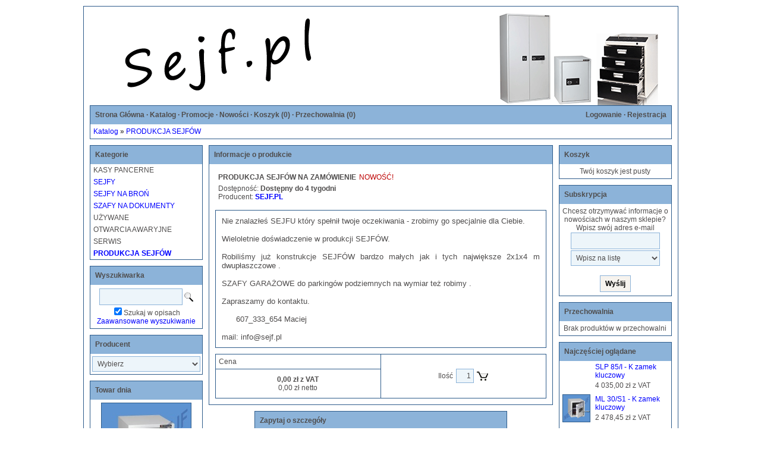

--- FILE ---
content_type: text/html; charset=utf-8
request_url: http://www.sejf.pl/index.php?p99,produkcja-sejfow-na-zamowienie
body_size: 4436
content:
<!DOCTYPE html><html><head><meta http-equiv="Content-Type" content="text/html; charset=utf-8"><title>PRODUKCJA SEJFÓW NA ZAMÓWIENIE :: Sejfy - DAZZAR-SEJF - SEJF.pl - sejfy, kasy pancerne, szafy pancerne, zabezpieczenia, metrosejf.com.pl - Sejf</title>
<link rel="canonical" href="http://sejf.pl/index.php?p99,produkcja-sejfow-na-zamowienie">
<meta name="keywords" content="sejf, sejfy, kasy pancerne, kasa pancerna, konsmetal, zabezpieczenia, zamki, warszawa, metrosejf, metro-sejf, sejfy policja, sejf policja, broń policja, sejfy na broń, sejfy kasjerskie, sejfy wrzutowe, sejfy mazowieckie, konsmetal" /><meta name="description" content="Systemy zabezpieczeń Dazzar Sejf Warszawa. Sprzedaż: sejf, sejfy, kasy pancerne, szafy metalowe, regały metalowe, sejfy ognioodporne, skarbce, wrzutnie, skrytki, kasety metalowe, kasetki metalowe, Konsmetal, Chubbsafe, Metalkas" />
<meta name="robots" content="index,follow" />

<link href="stylesheet.php" rel="stylesheet" type="text/css"><script type="text/javascript">var aProdukty = []; var aProduktyN = []; var aProduktyRadio = []; </script><script type="text/javascript" src="skrypty.php"></script><script type="application/ld+json">{"@context":"http:\/\/schema.org","@type":"BreadcrumbList","itemListElement":[{"@type":"ListItem","position":1,"item":{"@id":"http:\/\/sejf.pl\/index.php?k29,produkcja-sejfow","name":"PRODUKCJA SEJF\u00d3W"}}]}</script></head><body><img id="loading-image" src="img/loading.gif" alt="" style="height: 1px; width: 1px; position: absolute; left: 0; top: 0; display: none"><div id="kqs-tlo" style="width: 100%; height: 100%; visibility: hidden; position: fixed; top: 0; left: 0; background-color: #000000; opacity: 0.5; z-index: 1000" onclick="kqs_off();"></div><div id="galeria-box" style="visibility: hidden; position: fixed; color: #000000; background-color: #ffffff; z-index: 1001; border: 2px solid #404040; box-shadow: 0 0 50px 0 #404040;"><div id="galeria-podklad" style="width: 32px; height: 32px; margin: 10px; text-align: center"><img alt="" src="img/loading.gif" id="galeria-obraz" onclick="kqs_off();"></div><div style="margin: 0 10px 10px 10px" id="galeria-miniatury"></div><div id="galeria-nazwa" style="margin: 10px; color: #000000; font-weight: bold; text-align: center"></div><div class="kqs-iks" style="width: 24px; height: 24px; position: absolute; border-width: 2px 2px 2px 0; border-style: solid; border-color: #404040; cursor: pointer; top: -2px; right: -26px; background: #ffffff url(img/iks.png) 6px 6px/12px no-repeat; box-sizing: content-box" onclick="kqs_off();"></div></div><table id="kqs-box-tlo" style="width: 100%; height: 100%; visibility: hidden; position: fixed; top: 0; left: 0; z-index: 1001"><tr><td style="width: 100%; height: 100%"><div id="kqs-box" style="width: 95%; height: 95%; position: relative; margin: auto; color: #000000; background-color: #ffffff; border: 2px solid #404040; box-shadow: 0 0 50px 0 #404040"><div id="kqs-box-zawartosc" style="height: inherit; padding: 10px"></div><div class="kqs-iks" style="width: 24px; height: 24px; position: absolute; border-width: 2px 2px 2px 0; border-style: solid; border-color: #404040; cursor: pointer; top: -2px; right: -26px; background: #ffffff url(img/iks.png) 6px 6px/12px no-repeat; box-sizing: content-box" onclick="kqs_off();"></div></div></td></tr></table><div id="podpowiedzi" style="visibility: hidden; position: absolute; width: 500px"></div><div id="kom-gl"><div class="komod10"><img src="img/logo_blu3.gif" alt="Sejf.pl"><div class="kgmn"><div class="kgm-lewo"><a href="index.php">Strona Główna</a> &middot; <a href="index.php?d=katalog">Katalog</a> &middot; <a href="index.php?d=promocje">Promocje</a> &middot; <a href="index.php?d=nowosci">Nowości</a> &middot; <a href="index.php?d=koszyk">Koszyk (<span id="koszyk_licznik">0</span>)</a> &middot; <a href="index.php?d=przechowalnia">Przechowalnia (<span id="przechowalnia_licznik">0</span>)</a></div><div class="kgm-prawo"><a href="index.php?d=login" rel="nofollow">Logowanie</a> &middot; <a href="index.php?d=rejestracja" rel="nofollow">Rejestracja</a></div></div><div class="kgmcw p5"><div class="kgm-lewo"><a class="menu-gorne-menu" href="index.php?d=katalog">Katalog</a> <strong>&raquo;</strong> <a class="menu-gorne-menu" href="index.php?k29,produkcja-sejfow">PRODUKCJA SEJFÓW</a></div></div><div class="kgmo"></div><div id="dwie-kolumny"><div id="lewe-menu"><div class="kmkn">Kategorie </div><div class="kmkcw"><div class="kat">KASY PANCERNE</div><div class="kat"><a class="odnmk" href="index.php?k1,sejfy">SEJFY</a></div><div class="kat"><a class="odnmk" href="index.php?k2,sejfy-na-bron">SEJFY NA BROŃ</a></div><div class="kat"><a class="odnmk" href="index.php?k4,szafy-na-dokumenty">SZAFY NA DOKUMENTY</a></div><div class="kat">UŻYWANE</div><div class="kat">OTWARCIA AWARYJNE </div><div class="kat">SERWIS</div><div class="kat"><a class="odnmk" href="index.php?k29,produkcja-sejfow"><strong>PRODUKCJA SEJFÓW</strong></a></div></div><div class="kmko"></div><div class="kmwn">Wyszukiwarka</div><div class="kmwcw tac"><div class="p5"><form action="index.php" method="get"><input type="hidden" name="d" value="szukaj"><input id="input-szukaj" onkeyup="podpowiedz(this.value);" class="text" type="text" name="szukaj"> <input alt="Szukaj!" type="image" src="img/lupa.gif"><br><input type="checkbox" name="szukaj_opis" value="1" id="szukaj_op" checked><label for="szukaj_op">Szukaj w opisach</label><br><a class="odnmw" href="index.php?d=szukaj">Zaawansowane wyszukiwanie</a></form></div></div><div class="kmwo"></div><div class="kmpn">Producent</div><div class="kmpcw tac"><div class="p3"><form action="index.php" method="get"><input type="hidden" name="d" value="szukaj"><select class="select-producent" onChange="this.form.submit();" size="1" name="producent"><option value="0">Wybierz</option><option value="1">KONSMETAL (69)</option><option value="4">SEJF.PL (2)</option></select></form></div></div><div class="kmpo"></div><div class="kmtn">Towar dnia</div><div class="kmtcw tac"><div class="p5"><a href="index.php?p11,ml-30-s1-k-zamek-kluczowy"><img alt="ML 30/S1 - K zamek kluczowy" title="ML 30/S1 - K zamek kluczowy" src="galerie/m/ml-30-s1-k-zamek-kluczowy_28_m.jpg" class="miniatura"></a></div><div class="m5"><a class="odnmt" href="index.php?p11,ml-30-s1-k-zamek-kluczowy">ML 30/S1 - K zamek kluczowy</a></div><div class="m5"><strong>2 478,45 zł z VAT</strong><br>2 015,00 zł netto</div></div><div class="kmto"></div><div class="kmon">Ostatnio oglądane</div><div class="kmocw"><table width="100%"></table></div><div class="kmoo"></div></div><div id="centrum"><div class="komnag">Informacje o produkcie</div><div class="komcw"><div class="p10"><form method="post" name="listaZakupow" action="koszyk.php?akcja=dodaj"><table width="100%"><tr><td><div class="m5"><span class="nazwa-produktu">PRODUKCJA SEJFÓW NA ZAMÓWIENIE</span><span class="nowosc">NOWOŚĆ!</span></div><div class="m5"><div>Dostępność: <strong>Dostępny do 4 tygodni</strong></div><div>Producent: <strong><a href="index.php?m4,sejf-pl">SEJF.PL</a></strong></div></div></td></tr></table><div class="kom" style="margin-top: 10px; padding: 10px; font-size: 13px; background-color: #ffffff; text-align: justify">Nie znalazłeś SEJFU który spełnił twoje oczekiwania - zrobimy go specjalnie dla Ciebie. <br><br>Wieloletnie doświadczenie w produkcji SEJFÓW. <br><br>Robiliśmy już konstrukcje SEJFÓW bardzo małych jak i tych największe 2x1x4 m dwupłaszczowe . <br><br>SZAFY GARAŻOWE do parkingów podziemnych na wymiar też robimy .<br><br>Zapraszamy do kontaktu. <br><br>      607_333_654 Maciej<br><br>mail: info@sejf.pl</div><div style="margin-top: 10px"><table width="100%"><tr><td width="50%" class="kom" bgcolor="#ffffff"><div class="m5">Cena</div></td><td rowspan="2" class="kom" width="50%" bgcolor="#ffffff"><div class="m10 tac"><table style="margin: 0 auto; border: 0; border-collapse: separate; border-spacing: 5px"><tr><td>Ilość</td><td><input type="text" class="pInputIlosc" name="ile_99" value="1" style="width: 30px; text-align: right" onkeyup="kontrola(99,0);"></td><td><input alt="Dodaj do koszyka" type="image" src="img/p_koszyk.gif" onclick="if(kontrola(99,0) == 1){ return false; }"><input type="hidden" id="limit_99" name="limit_99" value="999"><input type="hidden" name="koszyk" value="99"></td></tr></table></div></td></tr><tr><td class="kom" width="50%" bgcolor="#ffffff"><div class="m10 tac"><span id="cena_99_0"><strong>0,00 zł z VAT</strong><br>0,00 zł netto</span></div></td></tr></table></div></form></div></div><div class="komod"></div><div class="komnag" style="width: 425px; margin: auto">Zapytaj o szczegóły</div><div class="komcw" style="width: 425px; margin: auto"><div class="p5"><form method="post" name="zapytanie" action="index.php?d=produkt&amp;id=99&amp;zapytanie=1"><table style="margin-top: 5px"><tr><td><div class="m5">Imię i nazwisko:</div></td><td><input type="text" class="text" name="imie_i_nazwisko" style="width: 215px"></td></tr><tr><td><div class="m5">E-mail:</div></td><td><input type="text" class="text" name="email" style="width: 215px"></td></tr><tr><td><div class="m5">Telefon:</div></td><td><input type="text" class="text" name="telefon" style="width: 215px"></td></tr></table><div style="margin-left: 5px; margin-top: 5px; margin-bottom: 0px">Twoje pytanie:</div><div class="m5"><textarea name="zapytanie" cols="100" style="width: 400px" rows="3"></textarea></div><div style="margin-left: 5px; margin-top: 5px">Wpisz kod widoczny na obrazku:</div><div style="margin-left: 5px; margin-top: 5px; margin-bottom: 10px"><table><tr><td><div style="margin-right: 5px"><input type="text" class="text" name="kod_obrazka" maxlength="6" size="6"></div></td><td><div style="margin-right: 5px"><img src="weryfikator.php?id=515577" alt="weryfikator" style="vertical-align: middle"><input type="hidden" name="weryfikacja" value="515577"></div></td><td><input type="submit" value="Wyślij" class="button" onclick="if(document.zapytanie.imie_i_nazwisko.value == ''){ alert('Wypełnij formularz'); return false;}else if(document.zapytanie.email.value == ''){ alert('Wypełnij formularz'); return false;}else if(document.zapytanie.zapytanie.value == ''){ alert('Wypełnij formularz'); return false;}else if(document.zapytanie.kod_obrazka.value == ''){ alert('Wypełnij formularz'); return false;}"></td></tr></table></div></form></div></div><div class="komod" style="width: 425px; margin: auto"></div></div></div><div id="prawe-menu"><div id="mKoszyk"><div class="kmkon">Koszyk</div><div class="kmkocw tac"><div class="p5">Twój koszyk jest pusty</div></div><div class="kmkoo"></div></div><div class="kmsun">Subskrypcja</div><div class="kmsucw"><div class="p5 tac">Chcesz otrzymywać informacje o nowościach w&nbsp;naszym sklepie?<br>Wpisz swój adres e-mail<br><form name="subskrypcjaMenu" action="index.php?d=subskrypcja" method="post"><input class="text" type="text" name="adres_email" style="width: 150px" maxlength="50"><br><select name="opcja" size="1" style="width: 150px"><option value="wpisz">Wpisz na listę</option><option value="wypisz">Wypisz z listy</option></select><br><br><input type="submit" value="Wyślij" class="button" onclick="if(document.subskrypcjaMenu.adres_email.value == ''){ alert('Wpisz adres email!'); return false;}else if(!sprawdzMail(document.subskrypcjaMenu.adres_email.value)){ alert('Podany email jest niepoprawny!'); return false;}"></form></div></div><div class="kmsuo"></div><div id="mPrzechowalnia"><div class="kmprzn">Przechowalnia</div><div class="kmprzcw tac"><div class="p5">Brak produktów w przechowalni</div></div><div class="kmprzo"></div></div><div class="kmon">Najczęściej oglądane</div><div class="kmocw"><table width="100%"><tr><td width="55"><div class="m5"></div></td><td style="background-color: "><div class="m3"><a class="odnmo" href="index.php?p27,slp-85-i-k-zamek-kluczowy">SLP 85/I - K zamek kluczowy</a></div><div class="m3">4 035,00 zł z VAT</div></td></tr><tr><td width="55"><div class="m5"><a href="index.php?p11,ml-30-s1-k-zamek-kluczowy"><img alt="" src="galerie/m/ml-30-s1-k-zamek-kluczowy_28_m.jpg" class="miniatura" style="width: 45px"></a></div></td><td style="background-color: #ffffff"><div class="m3"><a class="odnmo" href="index.php?p11,ml-30-s1-k-zamek-kluczowy">ML 30/S1 - K zamek kluczowy</a></div><div class="m3">2 478,45 zł z VAT</div></td></tr><tr><td width="55"><div class="m5"><a href="index.php?p1,sejf-koliber-16-s1-k-zamek-kluczowy"><img alt="" src="galerie/s/sejf-koliber-16-s1-k-zamek-klucz_19_m.jpg" class="miniatura" style="width: 45px"></a></div></td><td style="background-color: "><div class="m3"><a class="odnmo" href="index.php?p1,sejf-koliber-16-s1-k-zamek-kluczowy">SEJF KOLIBER 16/S1 - K zamek kluczowy</a></div><div class="m3">940,00 zł z VAT</div></td></tr><tr><td width="55"><div class="m5"><a href="index.php?p16,ml-45-s2-k-zamek-kluczowy"><img alt="" src="galerie/m/ml-45-s1-k-zamek-kluczowy_32_m.jpg" class="miniatura" style="width: 45px"></a></div></td><td style="background-color: #ffffff"><div class="m3"><a class="odnmo" href="index.php?p16,ml-45-s2-k-zamek-kluczowy">ML 45/S2 - K zamek kluczowy</a></div><div class="m3">3 523,95 zł z VAT</div></td></tr><tr><td width="55"><div class="m5"><a href="index.php?p2,sejf-koliber-20-s1-k-zamek-kluczowy"><img alt="" src="galerie/s/sejf-koliber-20-s1-k-zamek-klucz_20_m.jpg" class="miniatura" style="width: 45px"></a></div></td><td style="background-color: "><div class="m3"><a class="odnmo" href="index.php?p2,sejf-koliber-20-s1-k-zamek-kluczowy">SEJF KOLIBER 20/S1 - K zamek kluczowy</a></div><div class="m3">1 024,59 zł z VAT</div></td></tr><tr><td width="55"><div class="m5"><a href="index.php?p19,sl-30-i-k-zamek-kluczowy"><img alt="" src="galerie/s/sl-30-i-k-zamek-kluczowy_36_m.jpg" class="miniatura" style="width: 45px"></a></div></td><td style="background-color: #ffffff"><div class="m3"><a class="odnmo" href="index.php?p19,sl-30-i-k-zamek-kluczowy">SL 30/I - K zamek kluczowy</a></div><div class="m3">3 690,00 zł z VAT</div></td></tr><tr><td width="55"><div class="m5"><a href="index.php?p36,mlb-125-3-k-zamek-kluczowy"><img alt="" src="galerie/m/mlb-125-3-k-zamek-kluczowy_14_m.jpg" class="miniatura" style="width: 45px"></a></div></td><td style="background-color: "><div class="m3"><a class="odnmo" href="index.php?p36,mlb-125-3-k-zamek-kluczowy">MLB 125/3 - K zamek kluczowy</a></div><div class="m3">2 798,25 zł z VAT</div></td></tr></table></div><div class="kmoo"></div><div class="kmkun">Najczęściej kupowane</div><div class="kmkucw"><table width="100%"><tr><td width="55"><div class="m5"><a href="index.php?p76,szafa-ms1m-a-190"><img alt="" src="galerie/s/szafa-ms1-a-150_59_m.jpg" class="miniatura" style="width: 45px"></a></div></td><td style="background-color: "><div class="m3"><a class="odnmku" href="index.php?p76,szafa-ms1m-a-190">Szafa MS1M/A 190</a></div><div class="m3">1 224,28 zł z VAT</div></td></tr><tr><td width="55"><div class="m5"><a href="index.php?p46,mlb-150d-10-4-k-zamek-kluczowy"><img alt="" src="galerie/m/mlb-125-3-k-zamek-kluczowy_15_m.jpg" class="miniatura" style="width: 45px"></a></div></td><td style="background-color: #ffffff"><div class="m3"><a class="odnmku" href="index.php?p46,mlb-150d-10-4-k-zamek-kluczowy">MLB 150D/10+4 - K zamek kluczowy</a></div><div class="m3">6 592,80 zł z VAT</div></td></tr><tr><td width="55"><div class="m5"><a href="index.php?p42,mlb-150p-5-k-zamek-kluczowy"><img alt="" src="galerie/m/mlb-125-3-k-zamek-kluczowy_17_m.jpg" class="miniatura" style="width: 45px"></a></div></td><td style="background-color: "><div class="m3"><a class="odnmku" href="index.php?p42,mlb-150p-5-k-zamek-kluczowy">MLB 150P/5 - K zamek kluczowy</a></div><div class="m3">3 404,64 zł z VAT</div></td></tr><tr><td width="55"><div class="m5"><a href="index.php?p14,ml-100-s1-k-zamek-kluczowy"><img alt="" src="galerie/m/ml-100-s1-k-zamek-kluczowy_34_m.jpg" class="miniatura" style="width: 45px"></a></div></td><td style="background-color: #ffffff"><div class="m3"><a class="odnmku" href="index.php?p14,ml-100-s1-k-zamek-kluczowy">ML 100/S1 - K zamek kluczowy</a></div><div class="m3">4 689,99 zł z VAT</div></td></tr></table></div><div class="kmkuo"></div></div><div class="kdmn"><div class="kdm-lewo"><a href="index.php?d=info">O sklepie</a> &middot; <a href="index.php?d=regulamin">Regulamin</a> &middot; <a href="index.php?d=kontakt">Kontakt</a> &middot; <a href="index.php?d=faq">FAQ</a></div><div class="kdm-prawo">758972</div></div><div class="kdmcw"><div class="stopka"><div></div><div><a href="http://www.kqs.pl">Oprogramowanie sklepu internetowego</a> KQS.store</div></div></div><div class="kdmo"></div></div></div></body></html>

--- FILE ---
content_type: text/css;charset=UTF-8
request_url: http://www.sejf.pl/stylesheet.php
body_size: 2079
content:
body{margin: 0 8px;color: #4f4d4d;background-color: #ffffff;}table{border-collapse: collapse;border: 0;}body, table, input, select, option, textarea{font-size: 12px;font-family: tahoma, arial;}td{padding: 0;}form, h1{margin: 0;padding: 0;}img, input[type="image"], input[type="text"]{vertical-align: middle;}table, div, input, select{box-sizing: border-box;-moz-box-sizing: border-box;-webkit-box-sizing: border-box;}.tabela{border-collapse: collapse;border: 0;}.kom{border: 1px solid #2E5C8B;}.komc1, .komc2{border-style: solid;border-color: #2E5C8B;border-width: 0 0 0 1px;}#kom-gl, .komg{margin: 10px auto;padding: 10px;background-color: #ffffff;width: 1001px;border-style: solid;border-width: 1px;border-color: #2E5C8B;overflow: hidden;}#dwie-kolumny{float: left;width: 100%;margin-right: -200px;}#lewe-menu{float: left;width: 190px;margin-right: 10px;overflow: hidden;}#centrum{margin: 0 200px 0 0;overflow: hidden;}#prawe-menu{width: 190px;margin-left: 10px;float: right;overflow: hidden;}#wstep{margin: 0 10px 10px 10px;text-align: center;}.kmkcw ul{padding: 0;margin: 5px 0 5px 5px;list-style-type: none;}.kmkcw > ul ul{list-style: "-" outside;}.kmkcw ul li{padding: 0;margin: 5px 0;}.kmkcw > ul ul li{padding-left: 5px;}.kgm-lewo, .kdm-lewo{float: left;}.kgm-prawo, .kdm-prawo{float: right;text-align: right;}div.kgmn, div.kgmcw, div.kdmn{overflow: auto;}a:visited, a.odnmk:visited, a.odnmt:visited, a.odnms:visited, a.odnmw:visited, a.odnmko:visited, a.odnmo:visited, a.odnmku:visited, a.odngm:visited, a.odnmpo:visited, a.odnmprz:visited{color: #0000FF;text-decoration: none;}a:link, a.odnmk:link, a.odnmt:link, a.odnms:link, a.odnmw:link, a.odnmko:link, a.odnmo:link, a.odnmku:link, a.odngm:link, a.odnmpo:link, a.odnmprz:link{color: #0000FF;text-decoration: none;}a:hover, a.odnmk:hover, a.odnmt:hover, a.odnms:hover, a.odnmw:hover, a.odnmko:hover, a.odnmo:hover, a.odnmku:hover, a.odngm:hover, a.odnmpo:hover, a.odnmprz:hover{color: #4f4d4d;text-decoration: underline;}a.naglowek:visited, .kgmn a:visited, .kdmn a:visited{color: #4f4d4d;}a.naglowek:link, .kgmn a:link, .kdmn a:link{color: #4f4d4d;}a.naglowek:hover, .kgmn a:hover, .kdmn a:hover{color: #0000FF;}.kdmcw a:visited, a.stopka:visited, .kdmcw a:link, a.stopka:link, .kdmcw a:hover, a.stopka:hover{color: #4f4d4d;text-decoration: none;}.komnag, .kmkn, .kmtn, .kmsn, .kmwn, .kmkon, .kmon, .kmnon, .kmkun, .kmwan, .kmjn, .kmstn, .kmsun, .kmpn, .kgmn, .kdmn, .kmzn, .kmkfn, .kmpon, .kmprzn{padding: 8px 8px 8px 8px;font-weight: bold;color: #4f4d4d;background-color: #8CB3D9;border-style: solid;border-color: #2E5C8B;border-width: 1px 1px 0 1px;height: 32px;}.kdmn{clear: both;}.komcw, .kmkcw, .kmtcw, .kmscw, .kmwcw, .kmkocw, .kmnocw, .kmocw, .kmkucw, .kmwacw, .kmjcw, .kmstcw, .kmsucw, .kmpcw, .kgmcw, .kdmcw, .kmzcw, .kmkfcw, .kmpocw, .kmprzcw{background-color: #ffffff;border-style: solid;border-color: #2E5C8B;border-width: 0 1px 1px 1px;}.komod, .kmko, .kmto, .kmso, .kmwo, .kmkoo, .kmnoo, .kmoo, .kmkuo, .kmwao, .kmjo, .kmsto, .kmsuo, .kmpo, .kgmo, .kdmo, .kmzo, .kmkfo, .kmpoo, .kmprzo{border: 0;height: 10px;}.kdmo{height: 0;}.kolor-11{color: #4f4d4d;font-weight: bold;}.kolor-12{color: #BD0000;}.kolor-13{color: #4f4d4d;}.pogrubienie{ font-weight: bold;}.pochylenie{font-style: italic;}.podkreslenie{text-decoration: underline;}.trzynastka{;}input.text{margin: 1px 0;padding: 6px;border: #8CB3D9 1px solid;color: #4f4d4d;background-color: #EDF5FA;}input.button{margin: 1px 0;padding: 6px 8px;border-top: #8CB3D9 1px solid;border-left: #8CB3D9 1px solid;border-bottom: #8CB3D9 1px solid;border-right: #8CB3D9 1px solid;font-weight: bold;color: #000000;background-color: #f6f3ee;vertical-align: middle;}input.inputIlosc{border: #8CB3D9 1px solid;color: #4f4d4d;background-color: #EDF5FA;width: 30px;text-align: right;}input.pInputIlosc{border: #8CB3D9 1px solid;color: #4f4d4d;background-color: #EDF5FA;width: 50px;padding: 4px;text-align: center;}select{margin: 1px 0;padding: 4px;border: 1px solid #8CB3D9;color: #4f4d4d;background-color: #EDF5FA;}textarea{border: 1px solid #8CB3D9;color: #4f4d4d;background-color: #EDF5FA;}.miniatura{border: 1px solid #2E5C8B;}.select-marka{width: 100%;}.select-model{width: 100%;}.select-wersja{width: 100%;}.select-kategoria{width: 100%;}.select-producent{width: 100%;}.select-waluta{width: 100%;}.t1p, .t2p, .t3p, .t4p{margin: 10px;font-size: 16px;font-weight: bold;}.t1c, .t2c, .t3c{padding: 10px;text-align: right;}.t1k, .t2k, .t3k{padding: 0 10px 10px;text-align: right;}.t1c strong, .t2c strong, .t3c strong{font-size: 16px;letter-spacing: -0.04em;}.t1c table, .t2c table, .t3c table{margin: 3px 0 3px auto;}.t1f{margin: 10px 0 10px 10px;text-align: center;}.t1f img{max-width: 100%;max-height: 150px;}.t4{border-collapse: separate;border-spacing: 10px;text-align: center;float: left;width: 33%;}.t4p{height: 80px;}.t4z{height: 102px;}.t4z img{max-width: 100%;max-height: 100px;}.t4c{height: 70px;}.t4c strong{font-size: 18px;letter-spacing: -0.04em;}.t4k{height: 40px;}.cechy{margin: 10px;}.kop{margin: 10px;text-align: justify;}.dop, .firma, .dostepnosc, .kodp, .kodpp, .kodk, .kodplu, .dostawa{margin: 10px;}.ldst, .latr{margin: 10px;}.latr div{margin-right: 10px;}.stopka{padding: 3px;text-align: center;}.stopka div{margin: 3px;}.stopka-zawartosc{padding: 3px;text-align: center;}.stopka-element{margin: 3px;}.nowosc, .wyprzedaz, .bestseller, .zapowiedz, .promocja, .bezplatna_dostawa, .znizka, .termin{margin-left: 5px;color: #BD0000;}.wizytowka{margin: 10px;}.grad-zakres, .grad-cena{text-align: right;}.grad-zakres{font-weight: bold;}.grad-odstep{font-weight: bold;margin: 0 3px;}.grad-cena{margin-left: 5px;}.naw-producent{margin: 2px 5px;}.zawartosc{padding: 10px;}.news{margin-bottom: 2px;text-align: left;}.news a{font-weight: bold;}.kategorie-glowne{text-align: center;padding: 5px;}.kat{padding: 3px 5px;}.kat a:visited{color: #0000FF;}.kat a:link{color: #0000FF;}.kat a:hover{color: #4f4d4d;}#input-szukaj{width: 140px;}.news-temat{font-weight: bold;}.tryby{float: left;width: 130px;text-align: right;padding: 10px 10px 0 0;}.sortowanie{float: left;width: 100%;margin-right: -130px;padding-right: 130px;}.sortowanie table{border-collapse: separate;border-spacing: 10px;margin: auto;}.sortowanie span{font-weight: bold;}.sortowanie select{margin: 0;}.nazwa-produktu{font-weight: bold;}.fop{padding: 10px;}.fwa{padding: 0 5px 3px 5px;}.fsu{padding: 2px 5px 5px 5px;}.fin{width: 55px;padding: 1px;border: #8CB3D9 1px solid;color: #4f4d4d;background-color: #EDF5FA;margin: 1px;vertical-align: middle;}.finra{width: 150px;vertical-align: middle;}.fwachk{padding: 0 5px 3px 25px;background: 5px 0 url(img/haczyk.png) no-repeat;}.fwanchk{padding: 0 5px 3px 25px;}.tac{text-align: center;}.tar{text-align: right;}.tal{text-align: left;}.taj{text-align: justify;}.p3{padding: 3px;}.p5{padding: 5px;}.p10{padding: 10px;}.m3{margin: 3px;}.m5{margin: 5px;}.m10{margin: 10px;}.f16{font-size: 16px;}.f18{font-size: 18px;}.f20{font-size: 20px;}.select-kat{width: 200px;margin-right: 10px;}.select-podkat{width: 200px;margin-right: 10px;}#podpowiedzi{width: 800px;padding: 5px;box-shadow: 2px 2px 4px rgba(0, 0, 0, 0.2);background-color: #ffffff;}

--- FILE ---
content_type: text/javascript; charset=utf-8
request_url: http://www.sejf.pl/skrypty.php
body_size: 5430
content:
function flip(rid){ current=(document.getElementById(rid).style.display == 'none') ? 'block' : 'none'; document.getElementById(rid).style.display = current; } function firma_nie(){ document.getElementById('form_firma').style.display = 'none'; document.form_zamowienie.firma.value = ''; document.form_zamowienie.nip.value = ''; } function firma_tak(){ document.getElementById('form_firma').style.display = 'block'; } function bon(){ var wb = /^[0-9a-zA-Z]{6,35}$/; var bon = document.getElementById('bon_rabatowy'); var wer = (wb.test(bon.value)==true && bon.value != ''); if(wer){ self.location.href = 'index.php?d=koszyk&akcja=bon&bon_rabatowy=' + bon.value; }else{ alert('Nieprawidłowa wartość'); } } function wybierzGratis(g){ self.location.href = 'index.php?d=koszyk&akcja=gratis&gratis='+g; } function osoba_firma(){ zosoba = document.getElementById('zaznaczOsoba'); dosoba = document.getElementById('daneOsoba'); dfirma = document.getElementById('daneFirma'); if(zosoba.checked){ dosoba.style.display = 'block'; dfirma.style.display = 'none'; }else{ dosoba.style.display = 'none'; dfirma.style.display = 'block'; } } function ustaw_adres_dostawy(ad_id, ad_licz){ var ad_p, ad_i; for(ad_i=1; ad_i<=ad_licz; ad_i++){ ad_p = document.getElementById('adres_'+ad_i); if(ad_i == ad_id){ ad_p.style.display = 'block'; }else{ ad_p.style.display = 'none'; }}} function przewiniecie(start, elid){ if(start < document.getElementById(elid).offsetTop - (window.innerHeight/4)) setTimeout(function(){ window.scrollBy(0, 5); przewiniecie(start+5, elid); }, 5); } function zapiszKoszyk(pole, wartosc){ post = 'pole='+pole+'&wartosc='+wartosc; p = otworzPolaczenie(); p.open('post', 'koszyk.php', true); p.setRequestHeader('Content-type', 'application/x-www-form-urlencoded'); p.send(post); } function PoliczRate(k,id,w){ var c = k > 0 ? k : document.getElementById('cena_raty').value; okno('https://wniosek.eraty.pl/symulator/oblicz/numerSklepu/'+id+'/wariantSklepu/'+w+'/typProduktu/0/wartoscTowarow/'+c,'eRaty',660,760,0,1,1,0); } function mbankraty(k,id){ var c = k > 0 ? k : document.getElementById('cena_raty').value; okno('http://www.mbank.net.pl/mraty_1/?sprzedawca='+id+'&kwota='+c,'mRaty',850,650,0,1,1,0); } function PoliczRateCA(k,id){ var c = k > 0 ? k : document.getElementById('cena_raty').value; okno('https://ewniosek.credit-agricole.pl/eWniosek/simulator.jsp?PARAM_TYPE=RAT&PARAM_PROFILE='+id+'&PARAM_CREDIT_AMOUNT='+c,'CARaty',800,800,0,1,1,0); } function sprawdzMail(ema){ wz = /^[0-9a-zA-Z-._]+@[0-9a-zA-Z.-]+\.[a-zA-Z]{2,8}$/; spr = (wz.test(ema)==true && ema != ''); if(spr){ return true; }else{ return false; } } function pokaz(){ if(document.getElementById('kup_na_firme')){ if(document.rejestracja.firma.checked){ flip('na_firme'); flip('teleadr_firma'); } } } function dane_firmy() { fr = document.rejestracja; if(fr.adres_firmy.checked){ fr.firma_ulica.value = fr.ulica.value; fr.firma_dom.value = fr.dom.value; fr.firma_kod_pocztowy.value = fr.kod_pocztowy.value; fr.firma_miasto.value = fr.miasto.value; fr.firma_wojewodztwo.value = fr.wojewodztwo.value; fr.firma_telefon.value = fr.telefon.value; } } function aPoleWartosc(aPole){ if(aPole.type != 'select-one'){ if(aPole.length > 1){ for(r=0; r<aPole.length; r++){ if(aPole[r].checked){ return aPole[r].value; } } } else { if(aPole.checked){ return aPole.value; } } return 0; } else { return aPole.options[aPole.selectedIndex].value; } } function aCenaLimit(oID, pID, tpl, formID){ var formularz = ustawFormularz(formID); var polaczenie = otworzPolaczenie(); var aLicz = 0; var aOpcje = aProduktyN[pID]; var aUstawione = ''; for(klucz in aOpcje){ aPole = formularz['atrybuty_'+pID+'['+aOpcje[klucz]+']']; aWartosc = aPoleWartosc(aPole); aUstawione += aOpcje[klucz]+'-'+aWartosc+','; aLicz++; if(oID == aOpcje[klucz]) { break; }}; URL = 'acena.php?pID='+pID+'&aUstawione='+aUstawione+'&szablon='+tpl; polaczenie.open('get', URL); polaczenie.onreadystatechange = function(){ if(polaczenie.readyState == 4) document.getElementById('cena_'+pID+'_'+formID).innerHTML = polaczenie.responseText; }; polaczenie.send(null); } function aCena(pID, tpl, formID){ var formularz = ustawFormularz(formID); var polaczenie = otworzPolaczenie(); var aLicz = 0; var aOpcje = aProduktyN[pID]; var aUstawione = ''; for(klucz in aOpcje){ aPole = formularz['atrybuty_'+pID+'['+aOpcje[klucz]+']']; if(aPole) { aWartosc = aPoleWartosc(aPole); aUstawione += aOpcje[klucz]+'-'+aWartosc+','; aLicz++; }}; URL = 'acena.php?pID='+pID+'&aUstawione='+aUstawione+'&szablon='+tpl; polaczenie.open('get', URL); polaczenie.onreadystatechange = function(){ if(polaczenie.readyState == 4) document.getElementById('cena_'+pID+'_'+formID).innerHTML = polaczenie.responseText; }; polaczenie.send(null); } function aMagazyn(oID, pID, divUstaw, oIDustaw, tpl, formID){ var formularz = ustawFormularz(formID); var polaczenie = otworzPolaczenie(); var aLicz = 0; aOpcje = aProdukty[pID]; var aUstawione = ''; for(klucz in aOpcje) { aPole = formularz['atrybuty_'+pID+'['+aOpcje[klucz]+']']; aWartosc = aPoleWartosc(aPole); if(aWartosc != 0) { aUstawione += aOpcje[klucz]+'-'+aWartosc+','; aLicz++; }; if(oID == aOpcje[klucz]) { break; } }; URL = 'amagazyn.php?pID='+pID+'&oIDustaw='+oIDustaw+'&aUstawione='+aUstawione+'&szablon='+tpl+'&formID='+formID; polaczenie.open('get', URL); polaczenie.onreadystatechange = function(){ if(polaczenie.readyState == 4) document.getElementById(divUstaw).innerHTML = polaczenie.responseText; }; polaczenie.send(null); } function aStan(pID, formID){ var formularz = ustawFormularz(formID); var polaczenie = otworzPolaczenie(); var aLicz = 0; var aOpcje = aProdukty[pID]; var aUstawione = ''; for(klucz in aOpcje) { aPole = formularz['atrybuty_'+pID+'['+aOpcje[klucz]+']']; aWartosc = aPoleWartosc(aPole); if(aWartosc != 0) { aUstawione += aOpcje[klucz]+'-'+aWartosc+','; aLicz++; } else { break; } }; if(aLicz == aOpcje.length) { URL = 'astan.php?pID='+pID+'&aUstawione='+aUstawione; polaczenie.open('get', URL); polaczenie.onreadystatechange = function(){ var odpStan; var poleLimit = formularz['limit_'+pID]; var poleIloscWartosc; var poleIlosc = formularz['ile_'+pID]; if(poleIlosc){ poleIloscWartosc = poleIlosc.value; }; if(polaczenie.readyState == 4){ odpStan = polaczenie.responseText; if(!isNaN(odpStan)){ poleLimit.value = odpStan; if(poleIlosc && !isNaN(poleIloscWartosc)){ if(odpStan - poleIloscWartosc < 0){ poleIlosc.value = odpStan; } } } } }; polaczenie.send(null); } } function sprawdzFormularz(pID, formID){ var formularz = ustawFormularz(formID); var klucz, aOpcje, aPole, aPole_ile, aWartosc, aSp; var czerwonyAlarm = 0; var pTab = isNaN(pID) ? pID : [pID]; for(p in pTab){ aSp = 1; aPole_ile = formularz['ile_'+pTab[p]]; if(aPole_ile){ if(aPole_ile.type == 'checkbox' && aPole_ile.checked != true){ aSp = 0; } }; if(aSp == 1){ aOpcje = aProduktyN[pTab[p]]; for(klucz in aOpcje){ aPole = formularz['atrybuty_'+pTab[p]+'['+aOpcje[klucz]+']']; if(aPole){ aWartosc = aPoleWartosc(aPole); if(aWartosc == 0){ czerwonyAlarm = 1; break; } } } } } if(czerwonyAlarm == 1){ alert('Najpierw wybierz atrybuty'); } return czerwonyAlarm; } function ustawFormularz(formID){ var formularze = ['listaZakupow', 'pokrewne', 'pokategorie', 'kupioneRazem', 'listaZakupowPromocje', 'listaZakupowBestsellery', 'listaZakupowWyprzedaze']; return document.forms[formularze[formID]]; } function upKoszyk(pID, formID){ var pIloscPole; var pIlosc; var czerwonyAlarm = 0; var formularz = ustawFormularz(formID); formularz.koszyk.value = pID; pIloscPole = formularz['ile_'+pID]; if(pIloscPole) { pIlosc = pIloscPole.value; pIlosc = pIlosc.replace(',','.'); if((pIlosc)<=0) { czerwonyAlarm = 1; alert('Wpisz ilość'); } }; return czerwonyAlarm } function kontrola(pID, formID) { var formularz = ustawFormularz(formID); var pStanPole; var pStan; var czerwonyAlarm = 0; var pIloscPole; var pIlosc; pStanPole = formularz['limit_'+pID]; pStan = parseFloat(pStanPole.value); pIloscPole = formularz['ile_'+pID]; if(pIloscPole) { pIlosc = parseFloat(pIloscPole.value); if(pIlosc > pStan) { pIloscPole.value = pStan; czerwonyAlarm = 1; alert('Niestety nie posiadamy takiej ilości tego produktu'); } }; return czerwonyAlarm; } function mpa(ile, limit, uchwyt) { if(parseFloat(ile) > limit){ uchwyt.value = limit; alert('Niestety nie posiadamy takiej ilości tego produktu'); } } function koszyk_dodaj(formID) { var p, pID, klucz, aOpcje, aPole, aPoleNazwa, aWartosc, pUchwyt, pName, pDane = [], n = 0, formularz = ustawFormularz(formID); pDane[n] = 'koszyk='+formularz['koszyk'].value; n++; if(formularz['tablicaZbiorcza']){ pDane[n] = 'tablicaZbiorcza='+formularz['tablicaZbiorcza'].value; n++; } for(pole in formularz){ if(formularz[pole]){ pUchwyt = formularz[pole]; if(pUchwyt.name){ pName = pUchwyt.name; if(pName.length > 0){ if(pName.search('ile_') >= 0){ if(pUchwyt.type == 'text'){ pDane[n] = pName+'='+encodeURI(pUchwyt.value); n++; }else if(pUchwyt.type == 'checkbox'){ if(pUchwyt.checked == true){ pDane[n] = pName+'='+encodeURI(pUchwyt.value); n++; } } }else if(pName.search('atrybuty_') >= 0){ if(pUchwyt.type == 'text'){ pDane[n] = pName+'='+encodeURI(pUchwyt.value); n++; }else if(pUchwyt.type == 'select-one'){ pDane[n] = pName+'='+encodeURI(pUchwyt.options[pUchwyt.selectedIndex].value); n++; } } } } } } if(aProduktyRadio.length > 0){ for(pID in aProduktyRadio) { aOpcje = aProduktyRadio[pID]; for(klucz in aOpcje) { aPoleNazwa = 'atrybuty_'+pID+'['+aOpcje[klucz]+']'; aPole = formularz[aPoleNazwa]; if(aPole){ aWartosc = aPoleWartosc(aPole); if(aWartosc != 0) { pDane[n] = aPoleNazwa+'='+aWartosc; n++; } } } } } p = otworzPolaczenie(); URL = 'koszyk.php'; p.open('post', 'koszyk.php?box=1', true); p.setRequestHeader('Content-type', 'application/x-www-form-urlencoded'); p.onreadystatechange = function(){ if(p.readyState == 4) kqs_box(p.responseText,500,'auto'); }; p.send(pDane.join('&')); setTimeout(koszyk_licznik, 100); setTimeout(koszyk_menu, 100); return 1; } function koszyk_licznik(){ var p, pole = document.getElementById('koszyk_licznik'); if(pole){ p = otworzPolaczenie(); p.open('get', 'koszyk.php?akcja=licznik'); p.onreadystatechange = function(){ if(p.readyState == 4) pole.innerHTML = p.responseText; }; p.send(null); } } function koszyk_menu(){ var p, URL; p = otworzPolaczenie(); URL = 'koszyk.php?akcja=menu'; p.open('get', URL); p.onreadystatechange = function(){ if(p.readyState == 4) document.getElementById('mKoszyk').innerHTML = p.responseText; }; p.send(null); } function otworzPolaczenie(){ var httpRequest; if(window.XMLHttpRequest && !(window.ActiveXObject)) { httpRequest = new XMLHttpRequest(); }else if(window.ActiveXObject) { httpRequest = new ActiveXObject("Microsoft.XMLHTTP"); }; return httpRequest; } function filtrujWartosc(n_window, n_docelement, n_body){ var n_result = n_window ? n_window : 0; if(n_docelement && (!n_result || (n_result > n_docelement))){ n_result = n_docelement; }; return n_body && (!n_result || (n_result > n_body)) ? n_body : n_result; } function f_clientWidth(){ return filtrujWartosc(window.innerWidth ? window.innerWidth : 0, document.documentElement ? document.documentElement.clientWidth : 0, document.body ? document.body.clientWidth : 0); } function f_clientHeight(){ return filtrujWartosc(window.innerHeight ? window.innerHeight : 0, document.documentElement ? document.documentElement.clientHeight : 0, document.body ? document.body.clientHeight : 0); } function f_scrollTop(){ return filtrujWartosc(window.pageYOffset ? window.pageYOffset : 0, document.documentElement ? document.documentElement.scrollTop : 0, document.body ? document.body.scrollTop : 0); } var glo = 0; var setout; var wcz; function galeria_box(g,o,ow,oh,np,pid){ if(glo == 0){ glo = 1; var obmw = ow; var obmh = oh; var wspob = ow/oh; var bl = 0; var bg = 0; var bw = f_clientWidth(); var bh = f_clientHeight(); var okmaxw = bw - 40; var okmaxh = bh - 160; var wspok = okmaxw/okmaxh; var polgal = otworzPolaczenie(); var pn = document.getElementById('galeria-nazwa'); var pgt = document.getElementById('kqs-tlo'); var pg = document.getElementById('galeria-box'); var po = document.getElementById('galeria-obraz'); var pm = document.getElementById('galeria-miniatury'); var ol = document.getElementById('loading-image'); if(oh > okmaxh || ow > okmaxw){ if(wspok > 1){ if(wspob > 1){ if(wspob < wspok){ obmh = okmaxh; obmw = Math.round(okmaxh*wspob); }else{ obmw = okmaxw; obmh = Math.round(okmaxw/wspob); } }else{ obmh = okmaxh; obmw = Math.round(okmaxh*wspob); } }else{ if(wspob > 1){ obmw = okmaxw; obmh = Math.round(okmaxw/wspob); }else{ if(wspob > wspok){ obmw = okmaxw; obmh = Math.round(okmaxw/wspob); }else{ obmh = okmaxh; obmw = Math.round(okmaxh*wspob); } } } } bg = (bh-obmh-120)/2; bl = (bw-obmw-20)/2; po.style.maxHeight = obmh+'px'; po.style.maxWidth = obmw+'px'; ol.src = 'galerie/'+o.substr(0,1)+'/'+o; po.src = 'img/loading.gif'; pn.innerHTML = np; polgal.open('get', 'galeria-box.php?g='+g+'&p='+pid); polgal.onreadystatechange = function(){ if(polgal.readyState == 4) pm.innerHTML = polgal.responseText; }; polgal.send(null); pgt.style.visibility = 'visible'; pg.style.visibility = 'visible'; wcz = setInterval(function(){if(galeria_rozmiar(obmw,obmh,bg,bl) && ol.complete){ po.src = 'galerie/'+o.substr(0,1)+'/'+o; clearInterval(wcz); glo = 0; } },100); } } function galeria_rozmiar(wsz,wwy,wto,wle){ eln = document.getElementById('galeria-nazwa'); elp = document.getElementById('galeria-podklad'); elb = document.getElementById('galeria-box'); asz = parseInt(elp.style.width); rsz = Math.round(asz - wsz); dsz = Math.abs(rsz) > 50 ? 5 : 1; awy = parseInt(elp.style.height); rwy = Math.round(awy - wwy); dwy = Math.abs(rwy) > 50 ? 5 : 1; ato = parseInt(elb.offsetTop); rto = Math.round(ato - wto); dto = Math.abs(rto) > 50 ? 5 : 1; ale = parseInt(elb.offsetLeft); rle = Math.round(ale - wle); dle = Math.abs(rle) > 50 ? 5 : 1; usz = rsz > 0 ? (asz - dsz) : (asz + dsz); uwy = rwy > 0 ? (awy - dwy) : (awy + dwy); uto = rto > 0 ? (ato - dto) : (ato + dto); ule = rle > 0 ? (ale - dle) : (ale + dle); akc = (rsz != 0 || rwy != 0 || rto != 0 || rle != 0) ? true : false; if(akc){ if(rsz != 0){ elp.style.width = usz+'px'; eln.style.width = usz+'px'; } if(rwy != 0) elp.style.height = uwy+'px'; if(rto != 0) elb.style.top = uto+'px'; if(rle != 0) elb.style.left = ule+'px'; setout = setTimeout(function(){galeria_rozmiar(wsz,wwy,wto,wle)}, 1); }else{ return true; } } function kqs_box(oz,ow,oh){var tlo, box, zaw, obmw = ow == 'auto' ? 100 : (ow > 0 ? ow : f_clientWidth()), obmh = oh == 'auto' ? 100 : (oh > 0 ? oh : f_clientHeight()), wspob = obmw/obmh, bw = f_clientWidth(), bh = f_clientHeight(), okmaxw = bw - 40, okmaxh = bh - 100, wspok = okmaxw/okmaxh; if(obmh > okmaxh || obmw > okmaxw){ if(wspok > 1){ if(wspob > 1){ if(wspob < wspok){ obmh = okmaxh; obmw = Math.round(okmaxh*wspob); }else{ obmw = okmaxw; obmh = Math.round(okmaxw/wspob); } }else{ obmh = okmaxh; obmw = Math.round(okmaxh*wspob); } }else{ if(wspob > 1){ obmw = okmaxw; obmh = Math.round(okmaxw/wspob); }else{ if(wspob > wspok){ obmw = okmaxw; obmh = Math.round(okmaxw/wspob); }else{ obmh = okmaxh; obmw = Math.round(okmaxh*wspob); } } } } tlo = document.getElementById('kqs-tlo'); box_tlo = document.getElementById('kqs-box-tlo'); box = document.getElementById('kqs-box'); zaw = document.getElementById('kqs-box-zawartosc'); if(ow == 'auto'){ box.style.width = 'auto'; box.style.maxWidth = 'auto'; }else{ box.style.maxWidth = obmw+'px'; } if(oh == 'auto'){ box.style.height = 'auto'; box.style.maxHeight = 'auto'; }else{ box.style.maxHeight = obmh+'px'; } if(oz != '') zaw.innerHTML = oz; tlo.style.visibility = 'visible'; box_tlo.style.visibility = 'visible'; } function kqs_off(){ document.getElementById('galeria-box').style.visibility = 'hidden'; document.getElementById('kqs-tlo').style.visibility = 'hidden'; document.getElementById('kqs-box-tlo').style.visibility = 'hidden'; document.getElementById('kqs-box-zawartosc').innerHTML = ''; } function porownaj(pids, a){ var ak, i, p, pp, pid, URL; ak = a == '1' ? 'dodaj' : 'usun'; for(i=0; i<pids.length; i++){ pid = pids[i]; pp = document.getElementById('por_'+pid); if(pp){ if(a == '1'){ pp.innerHTML = '<a rel="nofollow" target="_blank" href="porownywarka.php" onclick="porownaj_okno(); return false">Porównaj wybrane</a>'; }else{ pp.innerHTML = '<a rel="nofollow" href="index.php?d=porownywarka&amp;akcja=dodaj&amp;p_id='+pid+'" onclick="porownaj(['+pid+'],1); return false;">Dodaj do porównania</a>'; }}} p = otworzPolaczenie(); URL = 'porownywarka.php?akcja='+ak+'&p_id='+pids.join(); p.open('get', URL); p.onreadystatechange = function(){ if(p.readyState == 4) document.getElementById('mPorownywarka').innerHTML = p.responseText; }; p.send(null); }; function porownaj_okno(){ okno('porownywarka.php','porownywarka',950,600,0,1,1,1); }; function przechowaj(pid, a){ var ak, p, pp, URL; ak = a == '1' ? 'dodaj' : 'usun'; pp = document.getElementById('prz_'+pid); if(pp){ if(a == '1'){ pp.innerHTML = '<a rel="nofollow" target="_blank" href="index.php?d=przechowalnia&amp;akcja=usun&amp;p_id='+pid+'" onclick="przechowaj('+pid+',0); return false"><img src="img/przechowalnia1.gif" alt="" border="0"></a>'; }else{ pp.innerHTML = '<a rel="nofollow" href="index.php?d=przechowalnia&amp;akcja=dodaj&amp;p_id='+pid+'" onclick="przechowaj('+pid+',1); return false;"><img src="img/przechowalnia.gif" alt="" border="0"></a>'; }} p = otworzPolaczenie(); URL = 'interaktywne.php?d=przechowalnia&akcja='+ak+'&p_id='+pid; p.open('get', URL); p.onreadystatechange = function(){ if(p.readyState == 4) document.getElementById('mPrzechowalnia').innerHTML = p.responseText; }; p.send(null); setTimeout(przechowaj_licznik, 100); } function przechowaj_licznik(){ var p, URL; p = otworzPolaczenie(); URL = 'interaktywne.php?d=przechowalnia&akcja=liczba'; p.open('get', URL); p.onreadystatechange = function(){ if(p.readyState == 4) document.getElementById('przechowalnia_licznik').innerHTML = p.responseText; }; p.send(null); } function przepiszWartosc(idin,idout){ var idinx = document.getElementById(idin); var idouty = document.getElementById(idout); idouty.value = idinx.value; }; function cechy_grupy(opId){ var cgOpWsz = cgOpcje[0]; var cgOpWy = cgOpcje[opId]; var znWar, klu1, klu2, oPole, sPole; for(klu1 in cgOpWsz){ oPole = document.getElementById('tr_co_'+cgOpWsz[klu1]); sPole = document.getElementById('sel_co_'+cgOpWsz[klu1]); if(oPole) { znWar = 0; for(klu2 in cgOpWy){ if(cgOpWy[klu2] == cgOpWsz[klu1]){ znWar = 1; } } if(znWar == 1){ oPole.style.display = 'table-row'; }else{ oPole.style.display = 'none'; sPole.value = 0; } } } } function wczytajKategorie(kid, did){ var polaczenie = otworzPolaczenie(); URL = 'interaktywne.php?d=kategorie&kid='+kid+'&did='+did; polaczenie.open('get', URL); polaczenie.onreadystatechange = function(){ if(polaczenie.readyState == 4) document.getElementById(did).innerHTML = polaczenie.responseText; }; polaczenie.send(null); } function podpowiedz(fraza){ var x = 0; var y = 0; var podp = document.getElementById('podpowiedzi'); var inpodp = document.getElementById('input-szukaj'); var polaczenie = otworzPolaczenie(); var URL = 'interaktywne.php?d=wyszukiwarka&fraza='+fraza; if(fraza.length >= 2){ if(inpodp){ x = inpodp.offsetLeft; y = inpodp.offsetTop + inpodp.offsetHeight; } polaczenie.open('get', URL); polaczenie.onreadystatechange = function(){ if(polaczenie.readyState == 4) podp.innerHTML = polaczenie.responseText; podp.style.top = y+'px'; podp.style.left = x+'px'; podp.style.visibility = 'visible'; }; polaczenie.send(null); }else{ podp.style.visibility = 'hidden'; } } function podpowiedz_off(){ document.getElementById('podpowiedzi').style.visibility = 'hidden'; } function okno(u,n,sz,w,st,sc,r,m){ window.open(u, n, 'width='+sz+',height='+w+',status='+st+',scrollbars='+sc+',resizable='+r+',menubar='+m); } function formularz_platnosci_submit(){ document.getElementById('przycisk_platnosci').style.display = 'none'; document.getElementById('przekierowanie_platnosci').style.display = 'inline'; document.formularz_platnosci.submit(); } function setCookie(cn,cv,cex) { var d = new Date(); d.setTime(d.getTime() + (cex*24*60*60*1000)); var ex = 'expires='+ d.toUTCString(); document.cookie = cn+'='+cv+';'+ex;} function setCookieAccept(){ setCookie('cookie_zgoda',1,365); document.getElementById('kqs-cookie').style.display = 'none'; } if(!navigator.cookieEnabled){ alert('Aby korzystać z serwisu, należy włączyć akceptację plików cookie. Po zmianie ustawień należy ponownie uruchomić przeglądarkę.'); } 